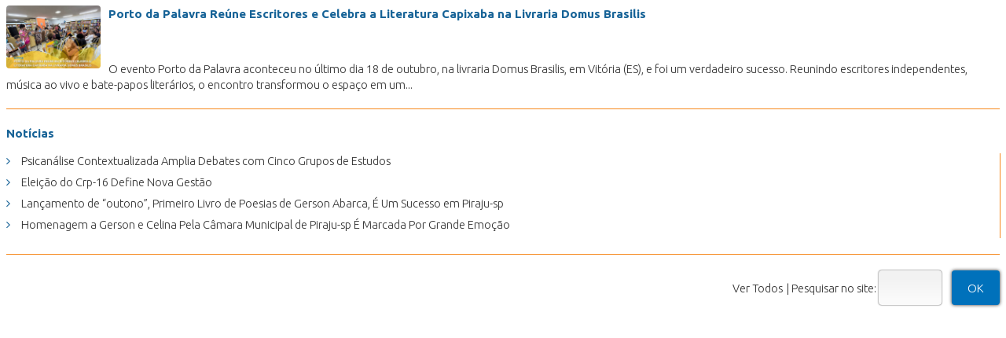

--- FILE ---
content_type: text/html; Charset=UTF-8
request_url: https://abarcapsicologo.com.br/menu3_noticias.asp?idtt=5
body_size: 9702
content:
<meta name="robots" content="noindex">

<meta charset="UTF-8">

<script>var easingPadrao='easeInOutExpo';</script>


<link rel='SHORTCUT ICON' href='favicon.png' />
<link rel='shortcut icon' type='image/x-icon' href='favicon.png'>
<link rel='icon' href='favicon.png'/>
<link rel='apple-touch-icon' href='iOS_favicon.jpg'>

<meta name="viewport" content="width=device-width, maximum-scale=1.0, user-scalable = no, initial-scale=1"/>
<meta http-equiv="Content-Language" content="pt-br">
<meta name="format-detection" content="telephone=no"> <!-- iOS 1.1.3+: this is the icon that's used when the user adds your app to the home screen -->   <!-- also works on Android! -->  
<meta name="apple-mobile-web-app-capable" content="yes" /> <!-- controls the appearance of the status bar in full-screen mode -->  
<meta name="apple-mobile-web-app-status-bar-style" content="black" />  


<script type="text/javascript" src="js/jquery321.js"></script>
<script type="text/javascript" src="js/jEasing.js"></script>  


<!--style>
/*CUSTOMIZAÇÃO BARRA DE ROLAGEM*/
	::-webkit-scrollbar {		width:20px;	}
	::-webkit-scrollbar-track {		background-color:#313131;		border-left: 0px solid #ccc;}
	::-webkit-scrollbar-thumb {		background-color:#0071BB;		border-radius:0px;	}
	
	/*hover*/
	::-webkit-scrollbar-thumb:hover {background-color:#0071BB;}
	
/*FIM CUSTOMIZAÇÃO BARRA DE ROLAGEM*/
</style-->

 

<!-- ÍCONES Font Awesome -->
			<style>
			@font-face {font-family: 'FontAwesome';font-weight: normal;font-style: normal;
			src: url('js/icoCSS/awesome/fontawesome-webfont.eot?v=4.6.3');
			src: url('js/icoCSS/awesome/fontawesome-webfont.eot?#iefix&v=4.6.3') format('embedded-opentype'), 
			url('js/icoCSS/awesome/fontawesome-webfont.ttf?v=4.6.3') format('truetype'), 
			url('js/icoCSS/awesome/fontawesome-webfont.svg?v=4.6.3#fontawesomeregular') format('svg');}
			</style>
			<link href="js/icoCSS/awesome/font-awesomePath.css" rel="stylesheet">
<!-- /Font Awesome -->


		
		
 


<script async src="js/resizeIframe.js"></script>

<!--modal txai-->
<link href="js/modal/modal.css" rel="stylesheet" type="text/css" />
<script src="js/modal/modal.js" type="text/javascript"></script>
<script src="js/modal/jquery-ui.min.js" type="text/javascript"></script>
<!-- The Modal -->
<div id="modalTxai" class="modal">
<!-- Modal content -->
	<div class="modal-content">
		<span class="close">&times;</span>
		<h2></h2>
		<p></p>
	</div>
</div>
<!--MODAL-->
<link rel="stylesheet" type="text/css" href="skins/128/siteNOBG.css">
<meta name="robots" content="noindex">
<style>
	.zoomH:hover, .btform:hover, .btnove:hover, .bt_salv:hover, .bt_print:hover{	-webkit-transition: opacity 0.35s, -webkit-transform 0.35s;	transition: opacity 0.35s, transform 0.35s;		-webkit-transform: scale(1);	transform: scale(1);}

	
	h1, .h1force{
	color : #176397;
	font-size:15px;
	margin:7 0 15 0;
	/*fontboldmenu*/
	font-family:Ubuntu;
	}
	
	h2,h3,h4,h5,h6{
	color : #313131;
	font-family:Ubuntu;
	}
	
	p{
	color : #313131;
	font-size :11pt;
	}

	*{font-size :11pt;}
	
	a:hover{text-decoration: underline;
		color:#313131;
	}
	
	input[type=submit], input[type=button]{
		padding-top: 0px;
		padding-bottom: 0px;
	}

	
	
</style>



<div id="DV5">
<script language="Javascript" type="text/javascript">
function OnaFrame5(){
var tamOrig=(document.getElementById('DV5').offsetHeight)+30;
//parent.document.getElementById('frameTT5').height = tamOrig;}
$('#frameTT5',parent.document).animate({height:tamOrig+'px'},600,'easeInOutExpo');

}

</script>

<body bgcolor="transparent" onload="OnaFrame5();">
<style>
body{
overflow-x:hidden; 
overflow-y:hidden;
}
</style>


<div>
	<a class="linkNormal" style="text-decoration: none;" title="" href="main.asp?link=noticia&id=155" target="_top" onclick="event.preventDefault();parent.AbreEmDIV('ajax.asp?link=noticia&id=155'); parent.LimpaMenuTres(0);">
	<!--a class="linkNormal" href="main.asp?link=noticia&id=155" target="_top" title="" style="text-decoration:none;"-->	
		<img border="0" src="images/album/noticias/d_capa-de-arrmiuf60963.png" class="radius" style="margin:0 10 0 0; height:80px" align="left">
		<h1> Porto da Palavra Reúne Escritores e Celebra a Literatura Capixaba na Livraria Domus Brasilis</h1>
		<p style="text-align:left;"><br>O evento Porto da Palavra aconteceu no último dia 18 de outubro, na livraria Domus Brasilis, em Vitória (ES), e foi um verdadeiro sucesso. Reunindo escritores independentes, música ao vivo e bate-papos literários, o encontro transformou o espaço em um...</p>
	</a>
</div>







<table border="0" cellpadding="0" id="ultimasno" cellspacing="0" style="border-collapse: collapse" bordercolor="#111111" width="100%" id="AutoNumber1">
  <tr>
<td width="100%" colspan="2">

<hr style="margin:20 0 20 0; align:texttop; " color="#F6881C" size="1">
<h1>Notícias</h1>


</td>
  </tr>

 
<td width='33%' valign='top'  style='border-color:#F6881C; border-left-width: 1; border-right-style: solid; border-right-width: 1; border-top-width: 1; border-bottom-width: 1'>

<a class="linkNormal" style="text-decoration: none;" title="" href="main.asp?link=noticia&id=154" target="_top" onclick="event.preventDefault();parent.AbreEmDIV('ajax.asp?link=noticia&id=154'); parent.LimpaMenuTres(0);">
<!--a class="linkNormal" href="main.asp?link=noticia&id=154" target="_top" title="" style="text-decoration:none;"-->


	<div style="" >


<p style='margin:0 0 7 0;'> 
	
		<!--<img border="0" src="images/album/noticias/m_noticia_grcsccw46270.png" class="radius" style="height:40; margin:0 10 0 0; " align="left">-->
	
	<i class='fa fa-angle-right' aria-hidden='true' style='width:16px; color:#176397;'></i>  Psicanálise Contextualizada Amplia Debates com Cinco Grupos de Estudos
</p>
</div>

</a>



<a class="linkNormal" style="text-decoration: none;" title="" href="main.asp?link=noticia&id=153" target="_top" onclick="event.preventDefault();parent.AbreEmDIV('ajax.asp?link=noticia&id=153'); parent.LimpaMenuTres(0);">
<!--a class="linkNormal" href="main.asp?link=noticia&id=153" target="_top" title="" style="text-decoration:none;"-->


	<div style="" >


<p style='margin:0 0 7 0;'> 
	
		<!--<img border="0" src="images/album/noticias/m_noticia_elqe7p6tu479.png" class="radius" style="height:40; margin:0 10 0 0; " align="left">-->
	
	<i class='fa fa-angle-right' aria-hidden='true' style='width:16px; color:#176397;'></i>  Eleição do Crp-16 Define Nova Gestão 
</p>
</div>

</a>



<a class="linkNormal" style="text-decoration: none;" title="" href="main.asp?link=noticia&id=152" target="_top" onclick="event.preventDefault();parent.AbreEmDIV('ajax.asp?link=noticia&id=152'); parent.LimpaMenuTres(0);">
<!--a class="linkNormal" href="main.asp?link=noticia&id=152" target="_top" title="" style="text-decoration:none;"-->


	<div style="" >


<p style='margin:0 0 7 0;'> 
	
		<!--<img border="0" src="images/album/noticias/m_lancamentovv0ptu5140.png" class="radius" style="height:40; margin:0 10 0 0; " align="left">-->
	
	<i class='fa fa-angle-right' aria-hidden='true' style='width:16px; color:#176397;'></i>  Lançamento de “outono”, Primeiro Livro de Poesias de Gerson Abarca, É Um Sucesso em Piraju-sp
</p>
</div>

</a>



<a class="linkNormal" style="text-decoration: none;" title="" href="main.asp?link=noticia&id=151" target="_top" onclick="event.preventDefault();parent.AbreEmDIV('ajax.asp?link=noticia&id=151'); parent.LimpaMenuTres(0);">
<!--a class="linkNormal" href="main.asp?link=noticia&id=151" target="_top" title="" style="text-decoration:none;"-->


	<div style="" >


<p style='margin:0 0 7 0;'> 
	
		<!--<img border="0" src="images/album/noticias/m_noticia-ho220pqdi98k.png" class="radius" style="height:40; margin:0 10 0 0; " align="left">-->
	
	<i class='fa fa-angle-right' aria-hidden='true' style='width:16px; color:#176397;'></i>  Homenagem a Gerson e Celina Pela Câmara Municipal de Piraju-sp É Marcada Por Grande Emoção
</p>
</div>

</a>


</table>
 
 
 



<!----------------------------------------------------CATEGORIAS------------------------------------------------------>
<table border="0" cellpadding="0" cellspacing="0" style="border-collapse: collapse" bordercolor="#111111" width="100%" id="AutoNumber1">
  <tr>
	
</tr>
</table>
<!----------------------------------------------------CATEGORIAS------------------------------------------------------>


<hr style="margin:20 0 20 0; align:texttop; " color="#F6881C" size="1">

<form style="float:right;" name="formu" method="POST" target="_top" action="main.asp?link=noticias"> 

<a  class="linkNormal" style="color:#313131; text-decoration: none;" title="" href="main.asp?link=noticias" target="_top" onclick="event.preventDefault();parent.AbreEmDIV('ajax.asp?link=noticias'); parent.LimpaMenuTres(0);">
<!--a class="linkNormal" style="color:#313131; text-decoration:none;" href="main.asp?link=noticias" target="_top" title=""-->
	<span style="color:#313131;">Ver Todos</span>
</a>
<span style="color:#313131;"> |  Pesquisar no site: </span>

<input type="text" class="formatform" style="width:80px;" name="ra" size="20">
	<input type="submit" class="btnove"   style="border-radius: 4px 4px 4px 4px;box-shadow: 0 0 4px #313131; -webkit-box-shadow: 0 0 4px #313131; -moz-box-shadow: 0 0 4px #313131; border: 0px solid #313131;  text-shadow: #FFFFFF, #FFFFFF, #FAA518, 4, #FAA518, #FAA518, 2, 300 1px 1px 3px;; margin-left:10px;" value="OK" name="B1">
</form>
<br>






</body>
</div>
</div>

--- FILE ---
content_type: application/x-javascript
request_url: https://abarcapsicologo.com.br/js/resizeIframe.js
body_size: 724
content:
function resizeIframe(obj) {
	obj.style.height = 0; //novo
    obj.style.height = obj.contentWindow.document.body.scrollHeight + 10 +'px';
    obj.style.width = 100+'%'; //novo
}// chamando: onload='javascript:resizeIframe(this);'


function ResizeIframeProporc(ifid, oldx, oldy) {

	var maxWidthWindow=$(window).width();
    var actualwidth = ifid.offsetWidth;
		if (actualwidth>maxWidthWindow){actualwidth=maxWidthWindow;}
   	var proporcion = actualwidth / oldx;
    newheight=proporcion * oldy;
   	var newheight2 = Math.ceil(newheight);
	
	//ds54
	if (actualwidth<708){
		ifid.height = maxWidthWindow;
	}else{
		ifid.height = newheight2;
	}
	
}// onload="ResizeIframeProporc(this,'1920','496')"
